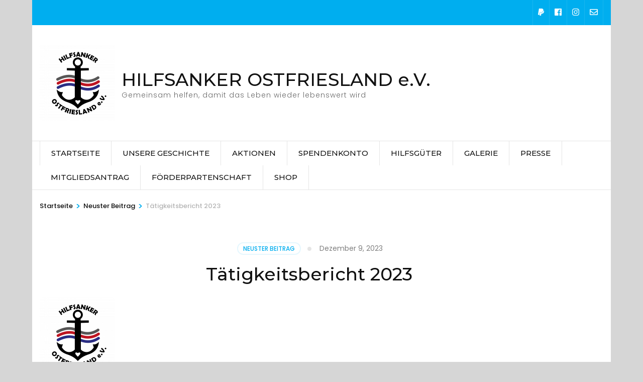

--- FILE ---
content_type: text/html; charset=UTF-8
request_url: https://hilfsanker-ostfriesland.de/taetigkeitsbericht-2023/
body_size: 10974
content:
    <!DOCTYPE html>
    <html lang="de">
    <head itemscope itemtype="https://schema.org/WebSite">

    <meta charset="UTF-8">
    <meta name="viewport" content="width=device-width, initial-scale=1">
    <link rel="profile" href="http://gmpg.org/xfn/11">
    <title>Tätigkeitsbericht 2023 &#8211; HILFSANKER OSTFRIESLAND e.V.</title>
<meta name='robots' content='max-image-preview:large' />
<link rel='dns-prefetch' href='//fonts.googleapis.com' />
<link rel="alternate" type="application/rss+xml" title="HILFSANKER OSTFRIESLAND e.V. &raquo; Feed" href="https://hilfsanker-ostfriesland.de/feed/" />
<link rel="alternate" type="application/rss+xml" title="HILFSANKER OSTFRIESLAND e.V. &raquo; Kommentar-Feed" href="https://hilfsanker-ostfriesland.de/comments/feed/" />
<link rel="alternate" title="oEmbed (JSON)" type="application/json+oembed" href="https://hilfsanker-ostfriesland.de/wp-json/oembed/1.0/embed?url=https%3A%2F%2Fhilfsanker-ostfriesland.de%2Ftaetigkeitsbericht-2023%2F" />
<link rel="alternate" title="oEmbed (XML)" type="text/xml+oembed" href="https://hilfsanker-ostfriesland.de/wp-json/oembed/1.0/embed?url=https%3A%2F%2Fhilfsanker-ostfriesland.de%2Ftaetigkeitsbericht-2023%2F&#038;format=xml" />
<style id='wp-img-auto-sizes-contain-inline-css' type='text/css'>
img:is([sizes=auto i],[sizes^="auto," i]){contain-intrinsic-size:3000px 1500px}
/*# sourceURL=wp-img-auto-sizes-contain-inline-css */
</style>
<style id='wp-emoji-styles-inline-css' type='text/css'>

	img.wp-smiley, img.emoji {
		display: inline !important;
		border: none !important;
		box-shadow: none !important;
		height: 1em !important;
		width: 1em !important;
		margin: 0 0.07em !important;
		vertical-align: -0.1em !important;
		background: none !important;
		padding: 0 !important;
	}
/*# sourceURL=wp-emoji-styles-inline-css */
</style>
<link rel='stylesheet' id='wp-block-library-css' href='https://hilfsanker-ostfriesland.de/wp-includes/css/dist/block-library/style.min.css?ver=6.9' type='text/css' media='all' />
<style id='classic-theme-styles-inline-css' type='text/css'>
/*! This file is auto-generated */
.wp-block-button__link{color:#fff;background-color:#32373c;border-radius:9999px;box-shadow:none;text-decoration:none;padding:calc(.667em + 2px) calc(1.333em + 2px);font-size:1.125em}.wp-block-file__button{background:#32373c;color:#fff;text-decoration:none}
/*# sourceURL=/wp-includes/css/classic-themes.min.css */
</style>
<style id='global-styles-inline-css' type='text/css'>
:root{--wp--preset--aspect-ratio--square: 1;--wp--preset--aspect-ratio--4-3: 4/3;--wp--preset--aspect-ratio--3-4: 3/4;--wp--preset--aspect-ratio--3-2: 3/2;--wp--preset--aspect-ratio--2-3: 2/3;--wp--preset--aspect-ratio--16-9: 16/9;--wp--preset--aspect-ratio--9-16: 9/16;--wp--preset--color--black: #000000;--wp--preset--color--cyan-bluish-gray: #abb8c3;--wp--preset--color--white: #ffffff;--wp--preset--color--pale-pink: #f78da7;--wp--preset--color--vivid-red: #cf2e2e;--wp--preset--color--luminous-vivid-orange: #ff6900;--wp--preset--color--luminous-vivid-amber: #fcb900;--wp--preset--color--light-green-cyan: #7bdcb5;--wp--preset--color--vivid-green-cyan: #00d084;--wp--preset--color--pale-cyan-blue: #8ed1fc;--wp--preset--color--vivid-cyan-blue: #0693e3;--wp--preset--color--vivid-purple: #9b51e0;--wp--preset--gradient--vivid-cyan-blue-to-vivid-purple: linear-gradient(135deg,rgb(6,147,227) 0%,rgb(155,81,224) 100%);--wp--preset--gradient--light-green-cyan-to-vivid-green-cyan: linear-gradient(135deg,rgb(122,220,180) 0%,rgb(0,208,130) 100%);--wp--preset--gradient--luminous-vivid-amber-to-luminous-vivid-orange: linear-gradient(135deg,rgb(252,185,0) 0%,rgb(255,105,0) 100%);--wp--preset--gradient--luminous-vivid-orange-to-vivid-red: linear-gradient(135deg,rgb(255,105,0) 0%,rgb(207,46,46) 100%);--wp--preset--gradient--very-light-gray-to-cyan-bluish-gray: linear-gradient(135deg,rgb(238,238,238) 0%,rgb(169,184,195) 100%);--wp--preset--gradient--cool-to-warm-spectrum: linear-gradient(135deg,rgb(74,234,220) 0%,rgb(151,120,209) 20%,rgb(207,42,186) 40%,rgb(238,44,130) 60%,rgb(251,105,98) 80%,rgb(254,248,76) 100%);--wp--preset--gradient--blush-light-purple: linear-gradient(135deg,rgb(255,206,236) 0%,rgb(152,150,240) 100%);--wp--preset--gradient--blush-bordeaux: linear-gradient(135deg,rgb(254,205,165) 0%,rgb(254,45,45) 50%,rgb(107,0,62) 100%);--wp--preset--gradient--luminous-dusk: linear-gradient(135deg,rgb(255,203,112) 0%,rgb(199,81,192) 50%,rgb(65,88,208) 100%);--wp--preset--gradient--pale-ocean: linear-gradient(135deg,rgb(255,245,203) 0%,rgb(182,227,212) 50%,rgb(51,167,181) 100%);--wp--preset--gradient--electric-grass: linear-gradient(135deg,rgb(202,248,128) 0%,rgb(113,206,126) 100%);--wp--preset--gradient--midnight: linear-gradient(135deg,rgb(2,3,129) 0%,rgb(40,116,252) 100%);--wp--preset--font-size--small: 13px;--wp--preset--font-size--medium: 20px;--wp--preset--font-size--large: 36px;--wp--preset--font-size--x-large: 42px;--wp--preset--spacing--20: 0.44rem;--wp--preset--spacing--30: 0.67rem;--wp--preset--spacing--40: 1rem;--wp--preset--spacing--50: 1.5rem;--wp--preset--spacing--60: 2.25rem;--wp--preset--spacing--70: 3.38rem;--wp--preset--spacing--80: 5.06rem;--wp--preset--shadow--natural: 6px 6px 9px rgba(0, 0, 0, 0.2);--wp--preset--shadow--deep: 12px 12px 50px rgba(0, 0, 0, 0.4);--wp--preset--shadow--sharp: 6px 6px 0px rgba(0, 0, 0, 0.2);--wp--preset--shadow--outlined: 6px 6px 0px -3px rgb(255, 255, 255), 6px 6px rgb(0, 0, 0);--wp--preset--shadow--crisp: 6px 6px 0px rgb(0, 0, 0);}:where(.is-layout-flex){gap: 0.5em;}:where(.is-layout-grid){gap: 0.5em;}body .is-layout-flex{display: flex;}.is-layout-flex{flex-wrap: wrap;align-items: center;}.is-layout-flex > :is(*, div){margin: 0;}body .is-layout-grid{display: grid;}.is-layout-grid > :is(*, div){margin: 0;}:where(.wp-block-columns.is-layout-flex){gap: 2em;}:where(.wp-block-columns.is-layout-grid){gap: 2em;}:where(.wp-block-post-template.is-layout-flex){gap: 1.25em;}:where(.wp-block-post-template.is-layout-grid){gap: 1.25em;}.has-black-color{color: var(--wp--preset--color--black) !important;}.has-cyan-bluish-gray-color{color: var(--wp--preset--color--cyan-bluish-gray) !important;}.has-white-color{color: var(--wp--preset--color--white) !important;}.has-pale-pink-color{color: var(--wp--preset--color--pale-pink) !important;}.has-vivid-red-color{color: var(--wp--preset--color--vivid-red) !important;}.has-luminous-vivid-orange-color{color: var(--wp--preset--color--luminous-vivid-orange) !important;}.has-luminous-vivid-amber-color{color: var(--wp--preset--color--luminous-vivid-amber) !important;}.has-light-green-cyan-color{color: var(--wp--preset--color--light-green-cyan) !important;}.has-vivid-green-cyan-color{color: var(--wp--preset--color--vivid-green-cyan) !important;}.has-pale-cyan-blue-color{color: var(--wp--preset--color--pale-cyan-blue) !important;}.has-vivid-cyan-blue-color{color: var(--wp--preset--color--vivid-cyan-blue) !important;}.has-vivid-purple-color{color: var(--wp--preset--color--vivid-purple) !important;}.has-black-background-color{background-color: var(--wp--preset--color--black) !important;}.has-cyan-bluish-gray-background-color{background-color: var(--wp--preset--color--cyan-bluish-gray) !important;}.has-white-background-color{background-color: var(--wp--preset--color--white) !important;}.has-pale-pink-background-color{background-color: var(--wp--preset--color--pale-pink) !important;}.has-vivid-red-background-color{background-color: var(--wp--preset--color--vivid-red) !important;}.has-luminous-vivid-orange-background-color{background-color: var(--wp--preset--color--luminous-vivid-orange) !important;}.has-luminous-vivid-amber-background-color{background-color: var(--wp--preset--color--luminous-vivid-amber) !important;}.has-light-green-cyan-background-color{background-color: var(--wp--preset--color--light-green-cyan) !important;}.has-vivid-green-cyan-background-color{background-color: var(--wp--preset--color--vivid-green-cyan) !important;}.has-pale-cyan-blue-background-color{background-color: var(--wp--preset--color--pale-cyan-blue) !important;}.has-vivid-cyan-blue-background-color{background-color: var(--wp--preset--color--vivid-cyan-blue) !important;}.has-vivid-purple-background-color{background-color: var(--wp--preset--color--vivid-purple) !important;}.has-black-border-color{border-color: var(--wp--preset--color--black) !important;}.has-cyan-bluish-gray-border-color{border-color: var(--wp--preset--color--cyan-bluish-gray) !important;}.has-white-border-color{border-color: var(--wp--preset--color--white) !important;}.has-pale-pink-border-color{border-color: var(--wp--preset--color--pale-pink) !important;}.has-vivid-red-border-color{border-color: var(--wp--preset--color--vivid-red) !important;}.has-luminous-vivid-orange-border-color{border-color: var(--wp--preset--color--luminous-vivid-orange) !important;}.has-luminous-vivid-amber-border-color{border-color: var(--wp--preset--color--luminous-vivid-amber) !important;}.has-light-green-cyan-border-color{border-color: var(--wp--preset--color--light-green-cyan) !important;}.has-vivid-green-cyan-border-color{border-color: var(--wp--preset--color--vivid-green-cyan) !important;}.has-pale-cyan-blue-border-color{border-color: var(--wp--preset--color--pale-cyan-blue) !important;}.has-vivid-cyan-blue-border-color{border-color: var(--wp--preset--color--vivid-cyan-blue) !important;}.has-vivid-purple-border-color{border-color: var(--wp--preset--color--vivid-purple) !important;}.has-vivid-cyan-blue-to-vivid-purple-gradient-background{background: var(--wp--preset--gradient--vivid-cyan-blue-to-vivid-purple) !important;}.has-light-green-cyan-to-vivid-green-cyan-gradient-background{background: var(--wp--preset--gradient--light-green-cyan-to-vivid-green-cyan) !important;}.has-luminous-vivid-amber-to-luminous-vivid-orange-gradient-background{background: var(--wp--preset--gradient--luminous-vivid-amber-to-luminous-vivid-orange) !important;}.has-luminous-vivid-orange-to-vivid-red-gradient-background{background: var(--wp--preset--gradient--luminous-vivid-orange-to-vivid-red) !important;}.has-very-light-gray-to-cyan-bluish-gray-gradient-background{background: var(--wp--preset--gradient--very-light-gray-to-cyan-bluish-gray) !important;}.has-cool-to-warm-spectrum-gradient-background{background: var(--wp--preset--gradient--cool-to-warm-spectrum) !important;}.has-blush-light-purple-gradient-background{background: var(--wp--preset--gradient--blush-light-purple) !important;}.has-blush-bordeaux-gradient-background{background: var(--wp--preset--gradient--blush-bordeaux) !important;}.has-luminous-dusk-gradient-background{background: var(--wp--preset--gradient--luminous-dusk) !important;}.has-pale-ocean-gradient-background{background: var(--wp--preset--gradient--pale-ocean) !important;}.has-electric-grass-gradient-background{background: var(--wp--preset--gradient--electric-grass) !important;}.has-midnight-gradient-background{background: var(--wp--preset--gradient--midnight) !important;}.has-small-font-size{font-size: var(--wp--preset--font-size--small) !important;}.has-medium-font-size{font-size: var(--wp--preset--font-size--medium) !important;}.has-large-font-size{font-size: var(--wp--preset--font-size--large) !important;}.has-x-large-font-size{font-size: var(--wp--preset--font-size--x-large) !important;}
:where(.wp-block-post-template.is-layout-flex){gap: 1.25em;}:where(.wp-block-post-template.is-layout-grid){gap: 1.25em;}
:where(.wp-block-term-template.is-layout-flex){gap: 1.25em;}:where(.wp-block-term-template.is-layout-grid){gap: 1.25em;}
:where(.wp-block-columns.is-layout-flex){gap: 2em;}:where(.wp-block-columns.is-layout-grid){gap: 2em;}
:root :where(.wp-block-pullquote){font-size: 1.5em;line-height: 1.6;}
/*# sourceURL=global-styles-inline-css */
</style>
<link rel='stylesheet' id='ditty-displays-css' href='https://hilfsanker-ostfriesland.de/wp-content/plugins/ditty-news-ticker/assets/build/dittyDisplays.css?ver=3.1.63' type='text/css' media='all' />
<link rel='stylesheet' id='ditty-fontawesome-css' href='https://hilfsanker-ostfriesland.de/wp-content/plugins/ditty-news-ticker/includes/libs/fontawesome-6.4.0/css/all.css?ver=6.4.0' type='text/css' media='' />
<link rel='stylesheet' id='odometer-css' href='https://hilfsanker-ostfriesland.de/wp-content/plugins/travel-agency-companion/public/css/odometer.min.css?ver=0.4.6' type='text/css' media='all' />
<link rel='stylesheet' id='owl-carousel-css' href='https://hilfsanker-ostfriesland.de/wp-content/plugins/travel-agency-companion/public/css/owl.carousel.min.css?ver=2.3.4' type='text/css' media='all' />
<link rel='stylesheet' id='travel-agency-companion-css' href='https://hilfsanker-ostfriesland.de/wp-content/plugins/travel-agency-companion/public/css/travel-agency-companion-public.min.css?ver=1.5.9' type='text/css' media='all' />
<style id='travel-agency-companion-inline-css' type='text/css'>

                    .activities:after{
                        background: url( https://hilfsanker-ostfriesland.de/wp-content/uploads/2023/01/image-10-01-23-08-10.jpeg ) no-repeat;
                    }
/*# sourceURL=travel-agency-companion-inline-css */
</style>
<link rel='stylesheet' id='travel-agency-style-css' href='https://hilfsanker-ostfriesland.de/wp-content/themes/travel-agency/style.css?ver=6.9' type='text/css' media='all' />
<link rel='stylesheet' id='wp-tour-package-style-css' href='https://hilfsanker-ostfriesland.de/wp-content/themes/wp-tour-package/style.css?ver=1.1.2' type='text/css' media='all' />
<link rel='stylesheet' id='animate-css' href='https://hilfsanker-ostfriesland.de/wp-content/themes/travel-agency/css/animate.min.css?ver=1.1.2' type='text/css' media='all' />
<link rel='stylesheet' id='travel-agency-google-fonts-css' href='https://fonts.googleapis.com/css?family=Poppins%3A100%2C100i%2C200%2C200i%2C300%2C300i%2C400%2C400i%2C500%2C500i%2C600%2C600i%2C700%2C700i%2C800%2C800i%2C900%2C900i%7CMontserrat%3A100%2C100i%2C200%2C200i%2C300%2C300i%2C400%2C400i%2C500%2C500i%2C600%2C600i%2C700%2C700i%2C800%2C800i%2C900%2C900i&#038;ver=6.9#038;display=fallback' type='text/css' media='all' />
<link rel='stylesheet' id='wpr-text-animations-css-css' href='https://hilfsanker-ostfriesland.de/wp-content/plugins/royal-elementor-addons/assets/css/lib/animations/text-animations.min.css?ver=1.7.1045' type='text/css' media='all' />
<link rel='stylesheet' id='wpr-addons-css-css' href='https://hilfsanker-ostfriesland.de/wp-content/plugins/royal-elementor-addons/assets/css/frontend.min.css?ver=1.7.1045' type='text/css' media='all' />
<link rel='stylesheet' id='font-awesome-5-all-css' href='https://hilfsanker-ostfriesland.de/wp-content/plugins/elementor/assets/lib/font-awesome/css/all.min.css?ver=1.7.1045' type='text/css' media='all' />
<script type="text/javascript" data-cfasync="false" src="https://hilfsanker-ostfriesland.de/wp-includes/js/jquery/jquery.min.js?ver=3.7.1" id="jquery-core-js"></script>
<script type="text/javascript" data-cfasync="false" src="https://hilfsanker-ostfriesland.de/wp-includes/js/jquery/jquery-migrate.min.js?ver=3.4.1" id="jquery-migrate-js"></script>
<link rel="https://api.w.org/" href="https://hilfsanker-ostfriesland.de/wp-json/" /><link rel="alternate" title="JSON" type="application/json" href="https://hilfsanker-ostfriesland.de/wp-json/wp/v2/posts/914" /><link rel="EditURI" type="application/rsd+xml" title="RSD" href="https://hilfsanker-ostfriesland.de/xmlrpc.php?rsd" />
<meta name="generator" content="WordPress 6.9" />
<link rel="canonical" href="https://hilfsanker-ostfriesland.de/taetigkeitsbericht-2023/" />
<link rel='shortlink' href='https://hilfsanker-ostfriesland.de/?p=914' />
<meta name="generator" content="Elementor 3.34.2; features: additional_custom_breakpoints; settings: css_print_method-external, google_font-enabled, font_display-swap">
			<style>
				.e-con.e-parent:nth-of-type(n+4):not(.e-lazyloaded):not(.e-no-lazyload),
				.e-con.e-parent:nth-of-type(n+4):not(.e-lazyloaded):not(.e-no-lazyload) * {
					background-image: none !important;
				}
				@media screen and (max-height: 1024px) {
					.e-con.e-parent:nth-of-type(n+3):not(.e-lazyloaded):not(.e-no-lazyload),
					.e-con.e-parent:nth-of-type(n+3):not(.e-lazyloaded):not(.e-no-lazyload) * {
						background-image: none !important;
					}
				}
				@media screen and (max-height: 640px) {
					.e-con.e-parent:nth-of-type(n+2):not(.e-lazyloaded):not(.e-no-lazyload),
					.e-con.e-parent:nth-of-type(n+2):not(.e-lazyloaded):not(.e-no-lazyload) * {
						background-image: none !important;
					}
				}
			</style>
			<style type="text/css" id="custom-background-css">
body.custom-background { background-color: #d6d6d6; }
</style>
	<link rel="icon" href="https://hilfsanker-ostfriesland.de/wp-content/uploads/2023/01/cropped-20230123_Hilfsanker-Ostfriesland_Logo_weiss-e1674641905506-32x32.png" sizes="32x32" />
<link rel="icon" href="https://hilfsanker-ostfriesland.de/wp-content/uploads/2023/01/cropped-20230123_Hilfsanker-Ostfriesland_Logo_weiss-e1674641905506-192x192.png" sizes="192x192" />
<link rel="apple-touch-icon" href="https://hilfsanker-ostfriesland.de/wp-content/uploads/2023/01/cropped-20230123_Hilfsanker-Ostfriesland_Logo_weiss-e1674641905506-180x180.png" />
<meta name="msapplication-TileImage" content="https://hilfsanker-ostfriesland.de/wp-content/uploads/2023/01/cropped-20230123_Hilfsanker-Ostfriesland_Logo_weiss-e1674641905506-270x270.png" />
<style id="wpr_lightbox_styles">
				.lg-backdrop {
					background-color: rgba(0,0,0,0.6) !important;
				}
				.lg-toolbar,
				.lg-dropdown {
					background-color: rgba(0,0,0,0.8) !important;
				}
				.lg-dropdown:after {
					border-bottom-color: rgba(0,0,0,0.8) !important;
				}
				.lg-sub-html {
					background-color: rgba(0,0,0,0.8) !important;
				}
				.lg-thumb-outer,
				.lg-progress-bar {
					background-color: #444444 !important;
				}
				.lg-progress {
					background-color: #a90707 !important;
				}
				.lg-icon {
					color: #efefef !important;
					font-size: 20px !important;
				}
				.lg-icon.lg-toogle-thumb {
					font-size: 24px !important;
				}
				.lg-icon:hover,
				.lg-dropdown-text:hover {
					color: #ffffff !important;
				}
				.lg-sub-html,
				.lg-dropdown-text {
					color: #efefef !important;
					font-size: 14px !important;
				}
				#lg-counter {
					color: #efefef !important;
					font-size: 14px !important;
				}
				.lg-prev,
				.lg-next {
					font-size: 35px !important;
				}

				/* Defaults */
				.lg-icon {
				background-color: transparent !important;
				}

				#lg-counter {
				opacity: 0.9;
				}

				.lg-thumb-outer {
				padding: 0 10px;
				}

				.lg-thumb-item {
				border-radius: 0 !important;
				border: none !important;
				opacity: 0.5;
				}

				.lg-thumb-item.active {
					opacity: 1;
				}
	         </style>
</head>

<body class="wp-singular post-template-default single single-post postid-914 single-format-standard custom-background wp-custom-logo wp-theme-travel-agency wp-child-theme-wp-tour-package custom-background-color custom-background full-width elementor-default elementor-kit-541" itemscope itemtype="https://schema.org/WebPage">
	
    <div id="page" class="site">
        <a class="skip-link screen-reader-text" href="#acc-content">Zum Inhalt springen (Eingabetaste drücken)</a>
        <header id="masthead" class="site-header header-four" itemscope itemtype="https://schema.org/WPHeader">
		<div class="header-holder">
			<div class="header-t">
				<div class="container">
					<div class="left">
											</div><!-- .left -->
					<div class="right">
						<ul class="social-networks"><li><a href="https://www.paypal.com/donate/?hosted_button_id=DRX57AV83QCEL" target="_blank" rel="nofollow"><i class="fab fa-paypal"></i></a></li><li><a href="https://www.facebook.com/profile.php?id=100088522669727" target="_blank" rel="nofollow"><i class="fab fa-facebook"></i></a></li><li><a href="https://instagram.com/hilfsanker_ostfriesland?igshid=YmMyMTA2M2Y" target="_blank" rel="nofollow"><i class="fab fa-instagram"></i></a></li><li><a href="https://hilfsanker-ostfriesland.de/kontakt/?customize_changeset_uuid=234f260b-5368-419b-93b7-6707da6ae130&#038;customize_autosaved=on" target="_blank" rel="nofollow"><i class="far fa-envelope"></i></a></li></ul>					</div><!-- .right -->
				</div>
			</div><!-- .header-t -->
			<div class="header-b">
				<div class="container">
					    <div class="site-branding" itemscope itemtype="https://schema.org/Organization">
		<a href="https://hilfsanker-ostfriesland.de/" class="custom-logo-link" rel="home"><img width="150" height="150" src="https://hilfsanker-ostfriesland.de/wp-content/uploads/2023/01/cropped-20230123_Hilfsanker-Ostfriesland_Logo_transprent-e1674544130374.png" class="custom-logo" alt="HILFSANKER OSTFRIESLAND e.V." decoding="async" srcset="https://hilfsanker-ostfriesland.de/wp-content/uploads/2023/01/cropped-20230123_Hilfsanker-Ostfriesland_Logo_transprent-e1674544130374.png 150w, https://hilfsanker-ostfriesland.de/wp-content/uploads/2023/01/cropped-20230123_Hilfsanker-Ostfriesland_Logo_transprent-e1674544130374-60x60.png 60w" sizes="(max-width: 150px) 100vw, 150px" /></a>        <div class="text-logo">
                            <p class="site-title" itemprop="name"><a href="https://hilfsanker-ostfriesland.de/" rel="home" itemprop="url">HILFSANKER OSTFRIESLAND e.V.</a></p>
            				<p class="site-description" itemprop="description">Gemeinsam helfen, damit das Leben wieder lebenswert wird</p>
			        </div>
	</div><!-- .site-branding -->
    <div class="right"></div>  
				</div>
			</div><!-- .header-b -->
		</div><!-- .header-holder -->
		
	    <div class="sticky-holder"></div>
	    
		<div class="nav-holder">
			<div class="container">
				    <a href="https://hilfsanker-ostfriesland.de/" class="home-link"><i class="fa fa-home"></i></a>
    <div class="mobile-menu-wrapper">
        <button id="primary-toggle-button" data-toggle-target=".main-menu-modal" data-toggle-body-class="showing-main-menu-modal" aria-expanded="false" data-set-focus=".close-main-nav-toggle">MENÜ<i class="fa fa-bars"></i></button>

        <nav id="mobile-site-navigation" class="main-navigation mobile-navigation">        
            <div class="primary-menu-list main-menu-modal cover-modal" data-modal-target-string=".main-menu-modal">
                <button class="close close-main-nav-toggle" data-toggle-target=".main-menu-modal" data-toggle-body-class="showing-main-menu-modal" aria-expanded="false" data-set-focus=".main-menu-modal">
                    CLOSE                    <i class="fas fa-times"></i>
                </button>
                <div class="mobile-menu" aria-label="Mobile">
                    <div class="menu-primaer-container"><ul id="mobile-primary-menu" class="nav-menu main-menu-modal"><li id="menu-item-79" class="menu-item menu-item-type-post_type menu-item-object-page menu-item-home menu-item-79"><a href="https://hilfsanker-ostfriesland.de/">Startseite</a></li>
<li id="menu-item-111" class="menu-item menu-item-type-post_type menu-item-object-page menu-item-111"><a href="https://hilfsanker-ostfriesland.de/ueber-uns/">Unsere Geschichte</a></li>
<li id="menu-item-81" class="menu-item menu-item-type-post_type menu-item-object-page menu-item-81"><a href="https://hilfsanker-ostfriesland.de/aktionen/">Aktionen</a></li>
<li id="menu-item-170" class="menu-item menu-item-type-post_type menu-item-object-page menu-item-170"><a href="https://hilfsanker-ostfriesland.de/spenden/">Spendenkonto</a></li>
<li id="menu-item-226" class="menu-item menu-item-type-post_type menu-item-object-page menu-item-226"><a href="https://hilfsanker-ostfriesland.de/hilfsgueter/">Hilfsgüter</a></li>
<li id="menu-item-175" class="menu-item menu-item-type-post_type menu-item-object-page menu-item-175"><a href="https://hilfsanker-ostfriesland.de/galerie/">Galerie</a></li>
<li id="menu-item-109" class="menu-item menu-item-type-post_type menu-item-object-page menu-item-109"><a href="https://hilfsanker-ostfriesland.de/presse/">Presse</a></li>
<li id="menu-item-443" class="menu-item menu-item-type-post_type menu-item-object-page menu-item-443"><a href="https://hilfsanker-ostfriesland.de/mitgliedsantrag/">Mitgliedsantrag</a></li>
<li id="menu-item-763" class="menu-item menu-item-type-post_type menu-item-object-page menu-item-763"><a href="https://hilfsanker-ostfriesland.de/foerderpartenschaft/">Förderpartenschaft</a></li>
<li id="menu-item-801" class="menu-item menu-item-type-post_type menu-item-object-page menu-item-801"><a href="https://hilfsanker-ostfriesland.de/shop/">Shop</a></li>
</ul></div>                </div>
            </div>
        </nav><!-- #mobile-site-navigation -->
    </div>
    
    <nav id="site-navigation" class="main-navigation" itemscope itemtype="https://schema.org/SiteNavigationElement">
		<div class="menu-primaer-container"><ul id="primary-menu" class="menu"><li class="menu-item menu-item-type-post_type menu-item-object-page menu-item-home menu-item-79"><a href="https://hilfsanker-ostfriesland.de/">Startseite</a></li>
<li class="menu-item menu-item-type-post_type menu-item-object-page menu-item-111"><a href="https://hilfsanker-ostfriesland.de/ueber-uns/">Unsere Geschichte</a></li>
<li class="menu-item menu-item-type-post_type menu-item-object-page menu-item-81"><a href="https://hilfsanker-ostfriesland.de/aktionen/">Aktionen</a></li>
<li class="menu-item menu-item-type-post_type menu-item-object-page menu-item-170"><a href="https://hilfsanker-ostfriesland.de/spenden/">Spendenkonto</a></li>
<li class="menu-item menu-item-type-post_type menu-item-object-page menu-item-226"><a href="https://hilfsanker-ostfriesland.de/hilfsgueter/">Hilfsgüter</a></li>
<li class="menu-item menu-item-type-post_type menu-item-object-page menu-item-175"><a href="https://hilfsanker-ostfriesland.de/galerie/">Galerie</a></li>
<li class="menu-item menu-item-type-post_type menu-item-object-page menu-item-109"><a href="https://hilfsanker-ostfriesland.de/presse/">Presse</a></li>
<li class="menu-item menu-item-type-post_type menu-item-object-page menu-item-443"><a href="https://hilfsanker-ostfriesland.de/mitgliedsantrag/">Mitgliedsantrag</a></li>
<li class="menu-item menu-item-type-post_type menu-item-object-page menu-item-763"><a href="https://hilfsanker-ostfriesland.de/foerderpartenschaft/">Förderpartenschaft</a></li>
<li class="menu-item menu-item-type-post_type menu-item-object-page menu-item-801"><a href="https://hilfsanker-ostfriesland.de/shop/">Shop</a></li>
</ul></div>	</nav><!-- #site-navigation -->
    				<div class="tools">
									</div><!-- .tools -->
			</div>
		</div><!-- .nav-holder -->
	</header><!-- .site-header/.header-four -->
    <div class="top-bar"><div class="container"><div id="crumbs" itemscope itemtype="https://schema.org/BreadcrumbList"><span itemprop="itemListElement" itemscope itemtype="https://schema.org/ListItem"><a itemprop="item" href="https://hilfsanker-ostfriesland.de"><span itemprop="name">Startseite</span></a><meta itemprop="position" content="1" /><span class="separator">&gt;</span></span><span itemprop="itemListElement" itemscope itemtype="https://schema.org/ListItem"><a itemprop="item" href="https://hilfsanker-ostfriesland.de/category/neu/"><span itemprop="name">Neuster Beitrag</span></a><meta itemprop="position" content="2" /><span class="separator">&gt;</span></span><span class="current" itemprop="itemListElement" itemscope itemtype="https://schema.org/ListItem"><a itemprop="item" href="https://hilfsanker-ostfriesland.de/taetigkeitsbericht-2023/"><span itemprop="name">Tätigkeitsbericht 2023</span></a><meta itemprop="position" content="3" /></span></div></div></div><div id="acc-content"><!-- For accessibility purpose -->    <div id="content" class="site-content">
        <div class="container">
                

        <header class="page-header">
                </header><!-- .page-header -->
                        <div class="row">
                
	<div id="primary" class="content-area">
		<main id="main" class="site-main">

    		
<article id="post-914" class="post-914 post type-post status-publish format-standard has-post-thumbnail hentry category-neu tag-hilfsanker-ostfriesland tag-hilfsgueter tag-hilfstransport tag-jahreshauptversammlung tag-spenden" itemscope itemtype="https://schema.org/Blog">
	
        
    <header class="entry-header">		
		<div class="entry-meta">
			<span class="cat-links"><a href="https://hilfsanker-ostfriesland.de/category/neu/" rel="category tag">Neuster Beitrag</a></span><span class="posted-on"><a href="https://hilfsanker-ostfriesland.de/taetigkeitsbericht-2023/" rel="bookmark"><time class="entry-date published" datetime="2023-12-09T00:06:00+00:00">Dezember 9, 2023</time><time class="updated" datetime="2024-01-12T07:09:58+00:00">Januar 12, 2024</time></a></span>            
		</div>
        <h1 class="entry-title" itemprop="headline">Tätigkeitsbericht 2023</h1>        
	</header>
    <div class="post-thumbnail"><img width="150" height="150" src="https://hilfsanker-ostfriesland.de/wp-content/uploads/2023/01/cropped-20230123_Hilfsanker-Ostfriesland_Logo_transprent-e1674544130374.png" class="attachment-travel-agency-full size-travel-agency-full wp-post-image" alt="" itemprop="image" decoding="async" srcset="https://hilfsanker-ostfriesland.de/wp-content/uploads/2023/01/cropped-20230123_Hilfsanker-Ostfriesland_Logo_transprent-e1674544130374.png 150w, https://hilfsanker-ostfriesland.de/wp-content/uploads/2023/01/cropped-20230123_Hilfsanker-Ostfriesland_Logo_transprent-e1674544130374-60x60.png 60w" sizes="(max-width: 150px) 100vw, 150px" /></div>    
    <div class="text-holder">        
            <div class="entry-content" itemprop="text">
		
<p>Am Freitag, den 24.11.23 um 19:30 fand unsere Jahreshauptversammlung im Clubraum vom Ehrenwerten Wirtshaus in Flachsmeer (ehem. Reepmeyer) statt.<br><br>Hier ist der Tätigkeitsbericht für unser erstes Vereinsjahr. </p>



<div data-wp-interactive="core/file" class="wp-block-file"><object data-wp-bind--hidden="!state.hasPdfPreview" hidden class="wp-block-file__embed" data="https://hilfsanker-ostfriesland.de/wp-content/uploads/2024/01/Taetigkeitsbericht-2023.pdf" type="application/pdf" style="width:100%;height:1120px" aria-label="Einbettung von Taetigkeitsbericht-2023."></object><a id="wp-block-file--media-95fbcc27-4583-46b2-b97f-520c4ad4113f" href="https://hilfsanker-ostfriesland.de/wp-content/uploads/2024/01/Taetigkeitsbericht-2023.pdf">Taetigkeitsbericht-2023</a><a href="https://hilfsanker-ostfriesland.de/wp-content/uploads/2024/01/Taetigkeitsbericht-2023.pdf" class="wp-block-file__button wp-element-button" download aria-describedby="wp-block-file--media-95fbcc27-4583-46b2-b97f-520c4ad4113f">Herunterladen</a></div>
	</div><!-- .entry-content -->
    	<footer class="entry-footer">
		<div class="tags"><a href="https://hilfsanker-ostfriesland.de/tag/hilfsanker-ostfriesland/" rel="tag">Hilfsanker Ostfriesland</a> <a href="https://hilfsanker-ostfriesland.de/tag/hilfsgueter/" rel="tag">Hilfsgüter</a> <a href="https://hilfsanker-ostfriesland.de/tag/hilfstransport/" rel="tag">Hilfstransport</a> <a href="https://hilfsanker-ostfriesland.de/tag/jahreshauptversammlung/" rel="tag">Jahreshauptversammlung</a> <a href="https://hilfsanker-ostfriesland.de/tag/spenden/" rel="tag">Spenden</a></div>        
		<div class="meta-holder">
			<div class="meta-info">
				<span class="byline"><i class="fa fa-user-o"></i><span class="author vcard"><a class="url fn n" href="https://hilfsanker-ostfriesland.de/author/admin/">admin</a></span></span>                
			</div>			
		</div>
        	</footer><!-- .entry-footer -->
	    </div><!-- .text-holder -->
    
</article><!-- #post-914-->
            
            <nav class="navigation post-navigation" role="navigation">
    			<h2 class="screen-reader-text">Beitragsnavigation</h2>
    			<div class="nav-links">
    				<div class="nav-previous nav-holder"><a href="https://hilfsanker-ostfriesland.de/grosser-hilfsguetertransport/" rel="prev"><span class="meta-nav">Vorheriger Beitrag</span><span class="post-title">großer Hilfsgütertransport</span></a></div><div class="nav-next nav-holder"><a href="https://hilfsanker-ostfriesland.de/hilfe-fuer-gambia-in-westafrika/" rel="next"><span class="meta-nav">Nächster Beitrag</span><span class="post-title">Hilfe für Gambia in Westafrika</span></a></div>    			</div>
    		</nav>        
                    <section class="related-post">
    		<h2 class="title">Vielleicht interessiert dich auch&hellip;</h2>    		<div class="grid">
    			                <div class="col">
                    <div class="holder">
        				<div class="img-holder">
        					<a href="https://hilfsanker-ostfriesland.de/hilfe-fuer-gambia-in-westafrika/" class="post-thumbnail">
                            <img width="280" height="170" src="https://hilfsanker-ostfriesland.de/wp-content/uploads/2024/01/head1-280x170.png" class="attachment-travel-agency-related size-travel-agency-related wp-post-image" alt="" itemprop="image" decoding="async" srcset="https://hilfsanker-ostfriesland.de/wp-content/uploads/2024/01/head1-280x170.png 280w, https://hilfsanker-ostfriesland.de/wp-content/uploads/2024/01/head1-410x250.png 410w" sizes="(max-width: 280px) 100vw, 280px" />                        
                            </a>
        					<span class="cat-links"><a href="https://hilfsanker-ostfriesland.de/category/neu/" rel="category tag">Neuster Beitrag</a></span>        				</div>
        				<div class="text-holder">
        					<span class="posted-on"><a href="https://hilfsanker-ostfriesland.de/hilfe-fuer-gambia-in-westafrika/" rel="bookmark"><time class="entry-date published" datetime="2024-01-12T06:23:21+00:00">Januar 12, 2024</time><time class="updated" datetime="2024-01-12T06:25:12+00:00">Januar 12, 2024</time></a></span><h3 class="post-title"><a href="https://hilfsanker-ostfriesland.de/hilfe-fuer-gambia-in-westafrika/">Hilfe für Gambia in Westafrika</a></h3>        				</div>
                    </div>
    			</div>
    			    		</div>
    	</section>
        
		</main><!-- #main -->
	</div><!-- #primary -->

            </div><!-- .row/not-found -->
        </div><!-- .container -->
            </div><!-- #content -->
    </div><!-- #acc-content -->    <footer id="colophon" class="site-footer" itemscope itemtype="https://schema.org/WPFooter">
        <div class="container">
        <div class="footer-b">
		<div class="site-info">
			<span class="copyright">&copy; Copyright 2026 <a href="https://hilfsanker-ostfriesland.de/">HILFSANKER OSTFRIESLAND e.V.</a>. </span>Tour Package | Entwickelt von<a href="https://rarathemes.com/" rel="nofollow" target="_blank">Rara Themes</a>Präsentiert von <a href="https://de.wordpress.org/" target="_blank">WordPress</a> .                              
		</div>
                <nav class="footer-navigation">
			<div class="menu-impressum-container"><ul id="footer-menu" class="menu"><li id="menu-item-85" class="menu-item menu-item-type-post_type menu-item-object-page menu-item-85"><a href="https://hilfsanker-ostfriesland.de/kontakt/">Kontakt</a></li>
<li id="menu-item-86" class="menu-item menu-item-type-post_type menu-item-object-page menu-item-86"><a href="https://hilfsanker-ostfriesland.de/datenschutz/">Datenschutz</a></li>
<li id="menu-item-84" class="menu-item menu-item-type-post_type menu-item-object-page menu-item-84"><a href="https://hilfsanker-ostfriesland.de/impressum/">Impressum</a></li>
</ul></div>		</nav><!-- .footer-navigation -->
	</div>
            </div><!-- .container -->
    </footer><!-- #colophon -->
        </div><!-- #page -->
    <script type="speculationrules">
{"prefetch":[{"source":"document","where":{"and":[{"href_matches":"/*"},{"not":{"href_matches":["/wp-*.php","/wp-admin/*","/wp-content/uploads/*","/wp-content/*","/wp-content/plugins/*","/wp-content/themes/wp-tour-package/*","/wp-content/themes/travel-agency/*","/*\\?(.+)"]}},{"not":{"selector_matches":"a[rel~=\"nofollow\"]"}},{"not":{"selector_matches":".no-prefetch, .no-prefetch a"}}]},"eagerness":"conservative"}]}
</script>
<script type="importmap" id="wp-importmap">
{"imports":{"@wordpress/interactivity":"https://hilfsanker-ostfriesland.de/wp-includes/js/dist/script-modules/interactivity/index.min.js?ver=8964710565a1d258501f"}}
</script>
<script type="module" src="https://hilfsanker-ostfriesland.de/wp-includes/js/dist/script-modules/block-library/file/view.min.js?ver=f9665632b48682075277" id="@wordpress/block-library/file/view-js-module" fetchpriority="low" data-wp-router-options="{&quot;loadOnClientNavigation&quot;:true}"></script>
<link rel="modulepreload" href="https://hilfsanker-ostfriesland.de/wp-includes/js/dist/script-modules/interactivity/index.min.js?ver=8964710565a1d258501f" id="@wordpress/interactivity-js-modulepreload" fetchpriority="low">
			<script>
				const lazyloadRunObserver = () => {
					const lazyloadBackgrounds = document.querySelectorAll( `.e-con.e-parent:not(.e-lazyloaded)` );
					const lazyloadBackgroundObserver = new IntersectionObserver( ( entries ) => {
						entries.forEach( ( entry ) => {
							if ( entry.isIntersecting ) {
								let lazyloadBackground = entry.target;
								if( lazyloadBackground ) {
									lazyloadBackground.classList.add( 'e-lazyloaded' );
								}
								lazyloadBackgroundObserver.unobserve( entry.target );
							}
						});
					}, { rootMargin: '200px 0px 200px 0px' } );
					lazyloadBackgrounds.forEach( ( lazyloadBackground ) => {
						lazyloadBackgroundObserver.observe( lazyloadBackground );
					} );
				};
				const events = [
					'DOMContentLoaded',
					'elementor/lazyload/observe',
				];
				events.forEach( ( event ) => {
					document.addEventListener( event, lazyloadRunObserver );
				} );
			</script>
			<script type="text/javascript" src="https://hilfsanker-ostfriesland.de/wp-content/plugins/travel-agency-companion/public/js/owl.carousel.min.js?ver=2.3.4" id="owl-carousel-js"></script>
<script type="text/javascript" src="https://hilfsanker-ostfriesland.de/wp-content/plugins/travel-agency-companion/public/js/odometer.min.js?ver=0.4.6" id="odometer-js"></script>
<script type="text/javascript" src="https://hilfsanker-ostfriesland.de/wp-content/plugins/travel-agency-companion/public/js/waypoint.min.js?ver=2.0.3" id="waypoint-js"></script>
<script type="text/javascript" id="travel-agency-companion-js-extra">
/* <![CDATA[ */
var tac_data = {"rtl":""};
//# sourceURL=travel-agency-companion-js-extra
/* ]]> */
</script>
<script type="text/javascript" src="https://hilfsanker-ostfriesland.de/wp-content/plugins/travel-agency-companion/public/js/travel-agency-companion-public.min.js?ver=1.5.9" id="travel-agency-companion-js"></script>
<script type="text/javascript" src="https://hilfsanker-ostfriesland.de/wp-content/plugins/travel-agency-companion/public/js/fontawesome/all.min.js?ver=5.6.3" id="all-js"></script>
<script type="text/javascript" src="https://hilfsanker-ostfriesland.de/wp-content/plugins/travel-agency-companion/public/js/fontawesome/v4-shims.min.js?ver=5.6.3" id="v4-shims-js"></script>
<script type="text/javascript" src="https://hilfsanker-ostfriesland.de/wp-content/plugins/travel-agency-companion/public/js/owl.carousel.aria.min.js?ver=2.0.0" id="owl-carousel-aria-js"></script>
<script type="text/javascript" src="https://hilfsanker-ostfriesland.de/wp-content/plugins/royal-elementor-addons/assets/js/lib/particles/particles.js?ver=3.0.6" id="wpr-particles-js"></script>
<script type="text/javascript" src="https://hilfsanker-ostfriesland.de/wp-content/plugins/royal-elementor-addons/assets/js/lib/jarallax/jarallax.min.js?ver=1.12.7" id="wpr-jarallax-js"></script>
<script type="text/javascript" src="https://hilfsanker-ostfriesland.de/wp-content/plugins/royal-elementor-addons/assets/js/lib/parallax/parallax.min.js?ver=1.0" id="wpr-parallax-hover-js"></script>
<script type="text/javascript" src="https://hilfsanker-ostfriesland.de/wp-content/themes/travel-agency/js/wow.min.js?ver=1.1.2" id="wow-js"></script>
<script type="text/javascript" src="https://hilfsanker-ostfriesland.de/wp-content/themes/travel-agency/js/modal-accessibility.min.js?ver=1.1.2" id="travel-agency-modal-accessibility-js"></script>
<script type="text/javascript" src="https://hilfsanker-ostfriesland.de/wp-content/themes/travel-agency/js/custom.min.js?ver=1.1.2" id="travel-agency-custom-js"></script>
<script id="wp-emoji-settings" type="application/json">
{"baseUrl":"https://s.w.org/images/core/emoji/17.0.2/72x72/","ext":".png","svgUrl":"https://s.w.org/images/core/emoji/17.0.2/svg/","svgExt":".svg","source":{"concatemoji":"https://hilfsanker-ostfriesland.de/wp-includes/js/wp-emoji-release.min.js?ver=6.9"}}
</script>
<script type="module">
/* <![CDATA[ */
/*! This file is auto-generated */
const a=JSON.parse(document.getElementById("wp-emoji-settings").textContent),o=(window._wpemojiSettings=a,"wpEmojiSettingsSupports"),s=["flag","emoji"];function i(e){try{var t={supportTests:e,timestamp:(new Date).valueOf()};sessionStorage.setItem(o,JSON.stringify(t))}catch(e){}}function c(e,t,n){e.clearRect(0,0,e.canvas.width,e.canvas.height),e.fillText(t,0,0);t=new Uint32Array(e.getImageData(0,0,e.canvas.width,e.canvas.height).data);e.clearRect(0,0,e.canvas.width,e.canvas.height),e.fillText(n,0,0);const a=new Uint32Array(e.getImageData(0,0,e.canvas.width,e.canvas.height).data);return t.every((e,t)=>e===a[t])}function p(e,t){e.clearRect(0,0,e.canvas.width,e.canvas.height),e.fillText(t,0,0);var n=e.getImageData(16,16,1,1);for(let e=0;e<n.data.length;e++)if(0!==n.data[e])return!1;return!0}function u(e,t,n,a){switch(t){case"flag":return n(e,"\ud83c\udff3\ufe0f\u200d\u26a7\ufe0f","\ud83c\udff3\ufe0f\u200b\u26a7\ufe0f")?!1:!n(e,"\ud83c\udde8\ud83c\uddf6","\ud83c\udde8\u200b\ud83c\uddf6")&&!n(e,"\ud83c\udff4\udb40\udc67\udb40\udc62\udb40\udc65\udb40\udc6e\udb40\udc67\udb40\udc7f","\ud83c\udff4\u200b\udb40\udc67\u200b\udb40\udc62\u200b\udb40\udc65\u200b\udb40\udc6e\u200b\udb40\udc67\u200b\udb40\udc7f");case"emoji":return!a(e,"\ud83e\u1fac8")}return!1}function f(e,t,n,a){let r;const o=(r="undefined"!=typeof WorkerGlobalScope&&self instanceof WorkerGlobalScope?new OffscreenCanvas(300,150):document.createElement("canvas")).getContext("2d",{willReadFrequently:!0}),s=(o.textBaseline="top",o.font="600 32px Arial",{});return e.forEach(e=>{s[e]=t(o,e,n,a)}),s}function r(e){var t=document.createElement("script");t.src=e,t.defer=!0,document.head.appendChild(t)}a.supports={everything:!0,everythingExceptFlag:!0},new Promise(t=>{let n=function(){try{var e=JSON.parse(sessionStorage.getItem(o));if("object"==typeof e&&"number"==typeof e.timestamp&&(new Date).valueOf()<e.timestamp+604800&&"object"==typeof e.supportTests)return e.supportTests}catch(e){}return null}();if(!n){if("undefined"!=typeof Worker&&"undefined"!=typeof OffscreenCanvas&&"undefined"!=typeof URL&&URL.createObjectURL&&"undefined"!=typeof Blob)try{var e="postMessage("+f.toString()+"("+[JSON.stringify(s),u.toString(),c.toString(),p.toString()].join(",")+"));",a=new Blob([e],{type:"text/javascript"});const r=new Worker(URL.createObjectURL(a),{name:"wpTestEmojiSupports"});return void(r.onmessage=e=>{i(n=e.data),r.terminate(),t(n)})}catch(e){}i(n=f(s,u,c,p))}t(n)}).then(e=>{for(const n in e)a.supports[n]=e[n],a.supports.everything=a.supports.everything&&a.supports[n],"flag"!==n&&(a.supports.everythingExceptFlag=a.supports.everythingExceptFlag&&a.supports[n]);var t;a.supports.everythingExceptFlag=a.supports.everythingExceptFlag&&!a.supports.flag,a.supports.everything||((t=a.source||{}).concatemoji?r(t.concatemoji):t.wpemoji&&t.twemoji&&(r(t.twemoji),r(t.wpemoji)))});
//# sourceURL=https://hilfsanker-ostfriesland.de/wp-includes/js/wp-emoji-loader.min.js
/* ]]> */
</script>
</body>
</html>
